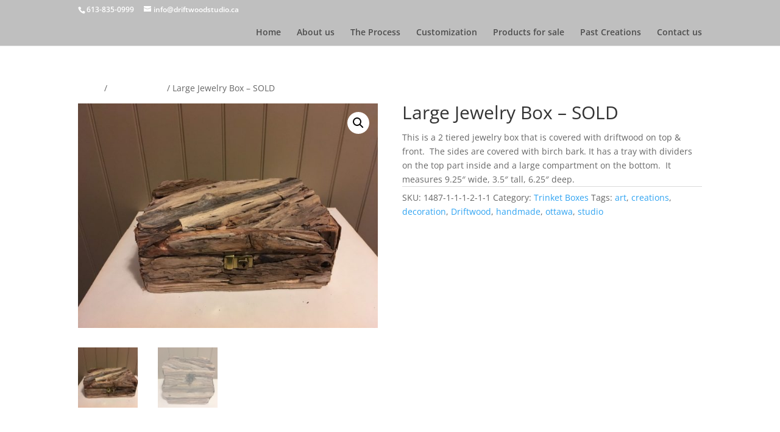

--- FILE ---
content_type: text/css
request_url: https://driftwoodstudio.ca/wp-content/themes/driftwood-divi-child/style.css?ver=4.27.5
body_size: 172
content:
/*
Theme Name: Driftwood Creations
Theme URI: http://lestudio.ca/
Version: 3.0.10
Description: Driftwood Creations
Author: Le Studio Webdesign
Template: Divi
Author URI: http://www.lestudio.ca
Tags: responsive-layout, one-column, two-columns, three-columns, four-columns, left-sidebar, right-sidebar, custom-background, custom-colors, featured-images, full-width-template, post-formats, rtl-language-support, theme-options, threaded-comments, translation-ready
License: GNU General Public License v2
License URI: http://www.google.com/
Text Domain: driftwood-creations-child
*/

/*
#main-content {
    background-color: #000;
}


#main-header #top-menu li.current-menu-item > a {
color: #ba5a23 !important;
}

#top-menu li.current-menu-item > a {
    color: #ba5a23 !important;
}

*/